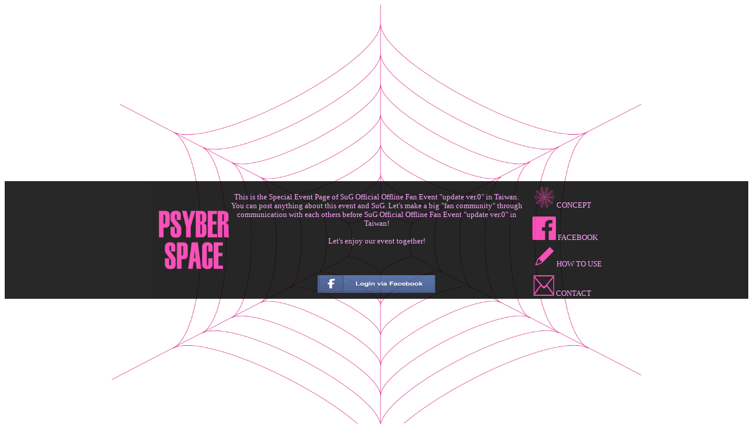

--- FILE ---
content_type: text/html
request_url: http://psyberspace.info/
body_size: 6724
content:
<html>
<head>
<meta http-equiv="content-type" content="text/html; charset=utf-8" /> 
<meta http-equiv="content-style-type" content="text/css; charset=utf-8" /> 
<script src="http://code.jquery.com/jquery-1.6.2.min.js"></script>
<script type="text/javascript" src="http://ajax.googleapis.com/ajax/libs/jquery/1.4.0/jquery.min.js"></script>
<script type="text/javascript" src="http://ajax.googleapis.com/ajax/libs/jqueryui/1.7.2/jquery-ui.min.js"></script>
<link rel="stylesheet" href="http://psyberspace.info/css/prettyPopin.css" type="text/css" media="screen" />
<script src="http://psyberspace.info/js/jquery.prettyPopin.js"></script>
<link rel="shortcut icon" href="img/favicon.ico" />
<title>PSYBERSPACE</title>
<style>
#cover_back{
width: 100%;

position: relative;
background-image: url("http://psyberspace.info/img/spiderweb.png");
background-size:900px 800px;
background-repeat: no-repeat;
margin-left:auto;    /* 左側マージンを自動的に空ける */
margin-right:auto; 
background-position: center center; 
background-repeat: no-repeat;
/*background-attachment: fixed; 
*/
}
#cover {
 margin-left:auto;    /* 左側マージンを自動的に空ける */
 margin-right:auto;   /* 右側マージンを自動的に空ける */
 text-align:left;     /* 中身を左側表示に戻す */
width:auto;
height:800px;
/*
background-image: url("http://psyberspace.info/img/spiderweb.png");
background-size:800px 800px;
background-repeat: no-repeat;
*/
}
#wrap{
position: relative;

top: 300px;
width:auto;
height:200px;
background-color:black;
opacity:0.85;	/*Firefox, Opera, Chrome, Safari*/
filter: alpha(opacity=85);	/*IE8以下*/
}
#wrap2{
margin-left:auto;    /* 左側マージンを自動的に空ける */
margin-right:auto;
width:800px;
height:200px;

}
#rogo{
position: relative;
left:30px;
top:50px;

width:120px;
height:100px;
background-image: url("http://psyberspace.info/img/logo.png");
background-size:120px 100px;
background-repeat: no-repeat;
float:left;
}
#centerbox{
position: relative;
left:30px;
top:20px;
width:500px;
height:180px;
float:left;

}
#text{
font-size: 80%;
text-align:center;
color: #FF99FF;
width:500px;
height:120px;
float:left;
}
#login{
position:relative;
top:20px;
left:150px;
width:200px;
height:30px;
float:left;
}
#rightbox{
float:left;
width:180px;
height:200px;
}


#concept{
float:left;
width:180px;
height:40px;
position: relative;
left:6px;
top:10px;

font-size: 80%;
text-align:center;
color: #FF99FF;
}
#facebook{
float:left;
width:180px;
height:40px;
position: relative;
left:10px;
top:20px;
font-size: 80%;
text-align:center;
color: #FF99FF;
}
#howtouse{
float:left;
width:180px;
height:40px;
position: relative;
left:15px;
top:30px;

font-size: 80%;
text-align:center;
color: #FF99FF;
}

#contact{
float:left;
width:180px;
height:40px;
position: relative;
left:6px;
top:40px;

font-size: 80%;
text-align:center;
color: #FF99FF;
}
#conceptmessage{
float:left;
width:30px;
height:10px;
position:relative;
top:30px;

}
</style>

</head>
<body>
<script>
  (function(i,s,o,g,r,a,m){i['GoogleAnalyticsObject']=r;i[r]=i[r]||function(){
  (i[r].q=i[r].q||[]).push(arguments)},i[r].l=1*new Date();a=s.createElement(o),
  m=s.getElementsByTagName(o)[0];a.async=1;a.src=g;m.parentNode.insertBefore(a,m)
  })(window,document,'script','//www.google-analytics.com/analytics.js','ga');

  ga('create', 'UA-46332628-1', 'psyberspace.info');
  ga('send', 'pageview');

</script><div id="cover_back">
<div id="cover">
<div id = "wrap">
<div id="wrap2">
<div id = "rogo">
</div>


<div id = "centerbox">
<div id = "text">
This is the Special Event Page of SuG Official Offline Fan Event "update ver.0" in Taiwan.
You can post anything about this event and SuG.
Let's make a big "fan community" through communication with each
others before SuG Official Offline Fan Event "update ver.0" in Taiwan!
<br><br>
Let's enjoy our event together!
</div>
<div id="login">
<a href=https://www.facebook.com/dialog/oauth?client_id=693182567372256&redirect_uri=http%3A%2F%2Fpsyberspace.info%2F&state=24efe69b8658a0509df974f436fbb990&scope=publish_stream%2Cread_friendlists%2Cuser_about_me%2Cuser_likes><img src=http://psyberspace.info/img/facebook-btn.png width=200px height=30px></a>
</div>
</div>
<div id = "rightbox">
<div id = "concept">
<a href="ajax/concept.php" rel="prettyPopin"><img src ="http://psyberspace.info/img/concept.png" width="35px" height="35px"></a>

CONCEPT

</div>
<div id ="facebook">
<a href ="https://www.facebook.com/syncmusicjapan.fan" target="_blank" style="color: #FF99FF;text-decoration:none">
<img src=http://psyberspace.info/img/facebook.png width=40px height=40px>
FACEBOOK
</a>
</div>
<div id="howtouse">
<a href="ajax/howtouse.php" rel="prettyPopin"><img src ="http://psyberspace.info/img/howtouse.png" width="35px" height="35px"></a>
HOW TO USE
</div>
<div id ="contact">

<a href="ajax/form.php" rel="prettyPopin"><img src ="http://psyberspace.info/img/contact.png" width="35px" height="35px"></a>
CONTACT
</div>

</div>
</div>
</div>
</div>
</div>

<script type="text/javascript" charset="utf-8">
/*
  $(document).ready(function(){
      $("a[rel^='prettyPopin']").prettyPopin({
      modal :true, 
      width : 600, 
      height: false, 
      opacity: 0.1, 
      animationSpeed: 'medium', 
      followScroll: false, 
      //loader_path: 'loader.gif', 
      //callback: function(){} 
    });
  });
  */
</script>
<script type="text/javascript" charset="utf-8">


$(document).ready(function(){
    $("a[rel^='prettyPopin']:eq(0)").prettyPopin({
        
    	modal :true, /* モーダル設定：true/false */
        width : 600, /* 幅：false/integer */
        height: false, /* 高さ：false/integer */
        opacity: 0.1, /* 透過度：value from 0 to 1 */
        animationSpeed: 'medium', /* 描写速度：slow/medium/fast/integer */
        followScroll: false, /* スクロール：true/false */
        //loader_path: 'loader.gif', /* ローディングイメージ */
        //callback: function(){} /* ポップアップを閉じた時のコールバック */
        
        /*
    	 modal : false,
         width : false, 
         height: false,
         opacity: 0.5, 
         animationSpeed: 'fast', 
         followScroll: true,
         */
    });
     
    $("a[rel^='prettyPopin']:eq(1)").prettyPopin({
    	 modal : true,
         width : 600,
         height: 380,
         opacity: 0.1,
         animationSpeed: 'fast', 
         followScroll: true
    });
     
    $("a[rel^='prettyPopin']:eq(2)").prettyPopin({
    	 modal : true,
         width : 400,
         height: false,
         opacity: 0.7,
         animationSpeed: 'fast', 
         followScroll: true
    });
});
</script>
</body>
</html>


--- FILE ---
content_type: text/css
request_url: http://psyberspace.info/css/prettyPopin.css
body_size: 1111
content:
/* ------------------------------------------------------------------------
	Popin
------------------------------------------------------------------------- */

	#overlay {
		background: #000;
		position: absolute; top: 0; left: 0;
		z-index: 10000;
		width: 100%;
	}

	.prettyPopin {
		display: none;
		overflow: hidden;
		position: absolute; z-index: 11000;
		top: 50%; left: 50%;
		background: url(../images/popinLeft.gif) bottom left no-repeat;
	}
	
		.prettyPopin a#b_close {
			display: none;
			position: absolute; z-index: 2;
			top: 10px; right: 13px;
			width: 41px; height: 9px;
			text-indent: -10000px;
			background: url(../images/b_close.gif) bottom left no-repeat;
		}
	
		.prettyPopin .prettyContent {
			position: relative;
			width: 100%; height: 100%;
			font-size: 1.2em;
			background: url(../images/popinRight.gif) bottom right no-repeat;
		}
		
			.prettyPopin .prettyContent .prettyContent-container {
				display: none;
				padding: 20px 15px 15px 15px;
			}
		
			.prettyPopin .prettyContent .loader {
				position: absolute;
				top: 50%; left: 50%;
				margin: -14px 0 0 -14px;
			}

--- FILE ---
content_type: application/javascript
request_url: http://psyberspace.info/js/jquery.prettyPopin.js
body_size: 7351
content:
/* ------------------------------------------------------------------------
	Class: prettyPopin
	Use: Alternative to popups
	Author: Stephane Caron (http://www.no-margin-for-errors.com)
	Version: 1.3
------------------------------------------------------------------------- */

var _followScroll = false;
var _readyBound = false;

(function($) {
	$.fn.prettyPopin = function(settings) {
		settings = jQuery.extend({
			modal : false, /* true/false */
			width : false, /* false/integer */
			height: false, /* false/integer */
			opacity: 0.5, /* value from 0 to 1 */
			animationSpeed: 'fast', /* slow/medium/fast/integer */
			followScroll: true, /* true/false */
			loader_path: 'images/loader.gif', /* path to your loading image */
			callback: function(){} /* callback called when closing the popin */
		}, settings);

		function bindReady(){ // To bind them only once
			if(_readyBound) return;
			_readyBound = true;
			$(window).scroll(function(){ _centerPopin(); });
			$(window).resize(function(){ _centerPopin(); });
		};
		bindReady();
		
		return this.each(function(){
			var popinWidth;
			var popinHeight;
			var $c;
		
			$(this).click(function(){
				buildoverlay();
				buildpopin();
			
				// Load the content
				$.get($(this).attr('href'),function(responseText){
					$('.prettyPopin .prettyContent .prettyContent-container').html(responseText);
				
					// This block of code is used to calculate the width/height of the popin
					popinWidth = settings.width || $('.prettyPopin .prettyContent .prettyContent-container').width() + parseFloat($('.prettyPopin .prettyContent .prettyContent-container').css('padding-left')) + parseFloat($('.prettyPopin .prettyContent .prettyContent-container').css('padding-right'));
					$('.prettyPopin').width(popinWidth);
					popinHeight = settings.height || $('.prettyPopin .prettyContent .prettyContent-container').height() + parseFloat($('.prettyPopin .prettyContent .prettyContent-container').css('padding-top')) + parseFloat($('.prettyPopin .prettyContent .prettyContent-container').css('padding-bottom'));
					$('.prettyPopin').height(popinHeight);
				
					// Now reset the width/height
					$('.prettyPopin').height(45).width(45);
				
					displayPopin();
				});
				return false;
			});

			var displayPopin = function() {
				var scrollPos = _getScroll();

				projectedTop = ($(window).height()/2) + scrollPos['scrollTop'] - (popinHeight/2);
				if(projectedTop < 0) {
					projectedTop = 10;
					_followScroll = false;
				}else{
					_followScroll = settings.followScroll;
				};

				$('.prettyPopin').animate({
					'top': projectedTop,
					'left': ($(window).width()/2) + scrollPos['scrollLeft'] - (popinWidth/2),
					'width' : popinWidth,
					'height' : popinHeight
				},settings.animationSpeed, function(){
					displayContent();
				});
			};
		
			var buildpopin = function() {
				$('body').append('<div class="prettyPopin"><a href="#" id="b_close" rel="close">Close</a><div class="prettyContent"><img src="'+settings.loader_path+'" alt="Loading" class="loader" /><div class="prettyContent-container"></div></div></div>');
				$c = $('.prettyPopin .prettyContent .prettyContent-container'); // The content container
			
				$('.prettyPopin a[rel=close]:eq(0)').click(function(){ closeOverlay(); return false; });
			
				var scrollPos = _getScroll();
			
				// Show the popin
				$('.prettyPopin').width(45).height(45).css({
					'top': ($(window).height()/2) + scrollPos['scrollTop'],
					'left': ($(window).width()/2) + scrollPos['scrollLeft']
				}).hide().fadeIn(settings.animationSpeed);
			};
		
			var buildoverlay = function() {
				$('body').append('<div id="overlay"></div>');
			
				// Set the proper height
				$('#overlay').css('height',$(document).height());
			
				// Fade it in
				$('#overlay').css('opacity',0).fadeTo(settings.animationSpeed,settings.opacity);
			
				if(!settings.modal){
					$('#overlay').click(function(){
						closeOverlay();
					});
				};
			};
		
			var displayContent = function() {
				$c.parent().find('.loader').hide();
				$c.parent().parent().find('#b_close').show();
				$c.fadeIn(function(){
					// Focus on the first form input if there's one
					$(this).find('input[type=text]:first').trigger('focus');

					// Check for paging
					$('.prettyPopin a[rel=internal]').click(function(){
						$link = $(this);

						// Fade out the current content
						$c.fadeOut(function(){
							$c.parent().find('.loader').show();

							// Submit the form
							$.get($link.attr('href'),function(responseText){
								// Replace the content
								$c.html(responseText);

								_refreshContent($c);
							});
						});
						return false;
					});
				

					// Submit the form in ajax
					$('.prettyPopin form').bind('submit',function(){
						$theForm = $(this);
						// Fade out the current content
						$c.fadeOut(function(){
							$c.parent().find('.loader').show();
						
							// Submit the form
							$.post($theForm.attr('action'), $theForm.serialize(),function(responseText){
								// Replace the content
								$c.html(responseText);

								_refreshContent($c);
							});
						});
						return false;
					});
				});
				$('.prettyPopin a[rel=close]:gt(0)').click(function(){ closeOverlay(); return false; });
			};
	
			var _refreshContent = function(){
				var scrollPos = _getScroll();

				if(!settings.width)	popinWidth = $c.width() + parseFloat($c.css('padding-left')) + parseFloat($c.css('padding-right'));
				if(!settings.height) popinHeight = $c.height() + parseFloat($c.css('padding-top')) + parseFloat($c.css('padding-bottom'));

				projectedTop = ($(window).height()/2) + scrollPos['scrollTop'] - (popinHeight/2);
				if(projectedTop < 0) {
					projectedTop = 10;
					_followScroll = false;
				}else{
					_followScroll = settings.followScroll;
				};

				$('.prettyPopin').animate({
					'top': projectedTop,
					'left': ($(window).width()/2) + scrollPos['scrollLeft'] - (popinWidth/2),
					'width' : popinWidth,
					'height' : popinHeight
				}, settings.animationSpeed,function(){
					displayContent();
				});
			};
		
			var closeOverlay = function() {
				$('#overlay').fadeOut(settings.animationSpeed,function(){ $(this).remove(); });
				$('.prettyPopin').fadeOut(settings.animationSpeed,function(){ $(this).remove(); settings.callback() });
			};
		});
	
		function _centerPopin(){
			if(!_followScroll) return;

			// Make sure the popin exist
			if(!$('.prettyPopin')) return;
			
			var scrollPos = _getScroll();

			if($.browser.opera) {
				windowHeight = window.innerHeight;
				windowWidth = window.innerWidth;
			}else{
				windowHeight = $(window).height();
				windowWidth = $(window).width();
			};

			projectedTop = ($(window).height()/2) + scrollPos['scrollTop'] - ($('.prettyPopin').height()/2);
			if(projectedTop < 0) {
				projectedTop = 10;
				_followScroll = false;
			}else{
				_followScroll = true;
			};

			$('.prettyPopin').css({
				'top': projectedTop,
				'left': ($(window).width()/2) + scrollPos['scrollLeft'] - ($('.prettyPopin').width()/2)
			});
		};
	
		function _getScroll(){
			scrollTop = window.pageYOffset || document.documentElement.scrollTop || 0;
			scrollLeft = window.pageXOffset || document.documentElement.scrollLeft || 0;
			return {scrollTop:scrollTop,scrollLeft:scrollLeft};
		};
	};
})(jQuery);